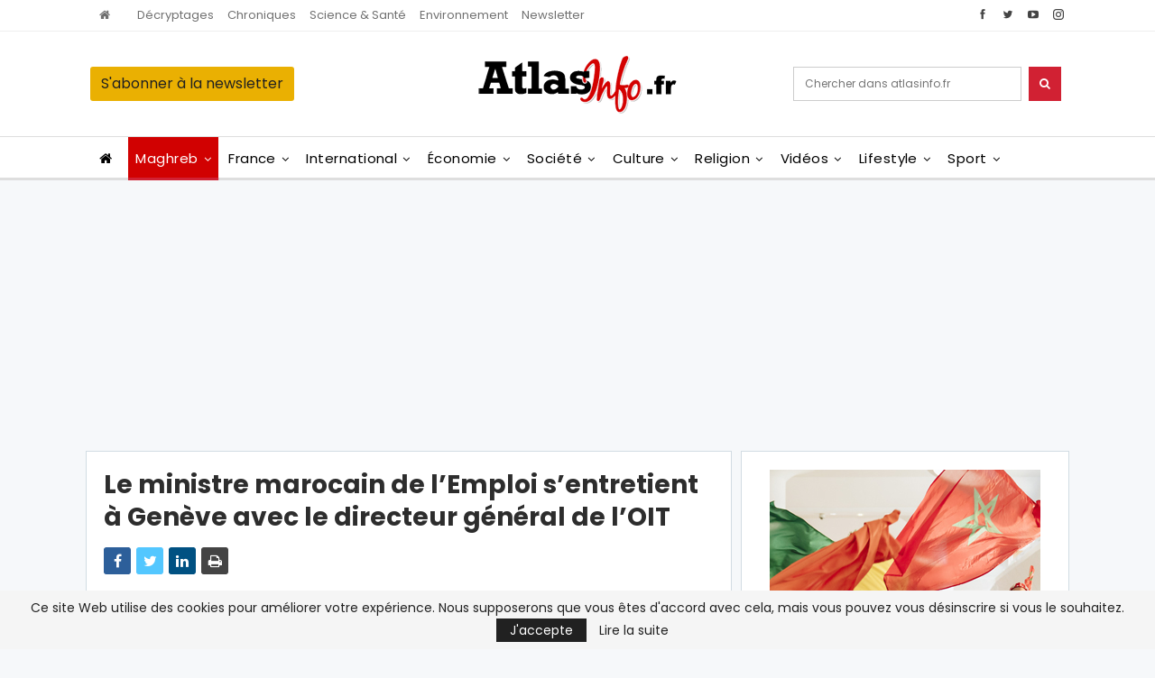

--- FILE ---
content_type: text/html; charset=utf-8
request_url: https://www.google.com/recaptcha/api2/aframe
body_size: 256
content:
<!DOCTYPE HTML><html><head><meta http-equiv="content-type" content="text/html; charset=UTF-8"></head><body><script nonce="trSXpMoNGj1tl6IMvOemMA">/** Anti-fraud and anti-abuse applications only. See google.com/recaptcha */ try{var clients={'sodar':'https://pagead2.googlesyndication.com/pagead/sodar?'};window.addEventListener("message",function(a){try{if(a.source===window.parent){var b=JSON.parse(a.data);var c=clients[b['id']];if(c){var d=document.createElement('img');d.src=c+b['params']+'&rc='+(localStorage.getItem("rc::a")?sessionStorage.getItem("rc::b"):"");window.document.body.appendChild(d);sessionStorage.setItem("rc::e",parseInt(sessionStorage.getItem("rc::e")||0)+1);localStorage.setItem("rc::h",'1769192576512');}}}catch(b){}});window.parent.postMessage("_grecaptcha_ready", "*");}catch(b){}</script></body></html>